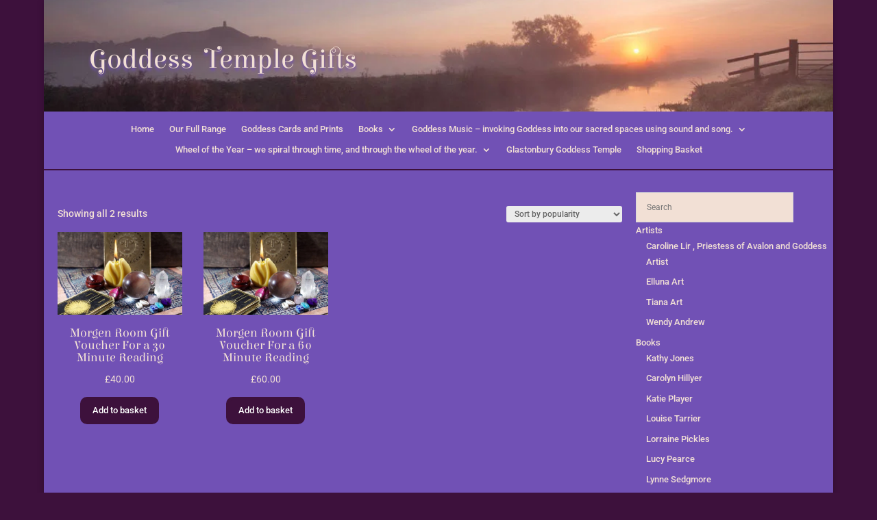

--- FILE ---
content_type: text/css
request_url: https://goddesstemplegifts.co.uk/wp-content/themes/DiviChildTheme/style.css?ver=4.27.5
body_size: -20
content:
/*
 Theme Name:     DiviChildTheme
 Theme URI:     
 Description:    Divi Child Theme
 Author:         Geraldine Charles
 Author URI:     
 Template:       Divi
 Version:        1.0.0
*/
 
 
/* =Theme customization starts here
------------------------------------------------------- */

--- FILE ---
content_type: text/css
request_url: https://goddesstemplegifts.co.uk/wp-content/et-cache/global/et-divi-customizer-global.min.css?ver=1765258802
body_size: 856
content:
.aws-container .aws-search-field{width:80%;max-width:80%;color:#000000;padding:6px;line-height:30px;display:block;font-size:12px;position:relative;z-index:2;-webkit-appearance:none;height:100%;margin:0!important;border:1px solid #d8d8d8;outline:0;background-color:#f2e0d5}.et_pb_section{position:relative;background-color:#7151b5}p.woocommerce-result-count{padding-bottom:40px;color:#f2e0d5;font-size:14px;font-weight:500}.wp-caption p.wp-caption-text{margin:0;padding:0 4px 5px;font-size:12px;color:black}.woocommerce-cart table.cart td.actions .coupon .input-text{width:150px;margin-right:10px;padding:6px 12px;color:#f2e0d5}.woocommerce ul.products li.product .price,.woocommerce ul.products li.product .price del,.woocommerce-page ul.products li.product .price,.woocommerce-page ul.products li.product .price del{margin:0!important;color:#f2e0d5!important;font-size:14px}.woocommerce #respond input#submit,.woocommerce-page #respond input#submit,.woocommerce #content input.button,.woocommerce-page #content input.button,.woocommerce-message,.woocommerce-error,.woocommerce-info{background:#f2e0d5!important;color:#3d113c!important}.woocommerce .products .product{text-align:center!important}.woocommerce-checkout #payment{background:#897ca6}header.et-l.et-l--header{z-index:99;position:relative}.select2-results__option{color:black}div.wpcf7 .wpcf7-form-control{max-width:95%}.wpcf7 select{margin:0;text-indent:0px;width:100%;z-index:100}.wpcf7-text{width:100%}.mobile_nav{background-color:rgba(0,0,0,0)!important;margin-top:20px;margin-bottom:-80px}div.woocommerce-message{background-color:#897ca6!important;color:#f2e0d5!important}#main-content{background-color:#897ca6}a{color:#3d113c}ul.products li{text-align:center}h1,h2,h3,h4,h5,h6{color:#f2e0d5;padding-bottom:10px;line-height:1em;font-weight:500;font:"Elsie Swash Caps"}body .et_pb_button,.woocommerce a.button.alt,.woocommerce-page a.button.alt,.woocommerce button.button.alt,.woocommerce button.button.alt.disabled,.woocommerce-page button.button.alt,.woocommerce-page button.button.alt.disabled,.woocommerce input.button.alt,.woocommerce-page input.button.alt,.woocommerce #respond input#submit.alt,.woocommerce-page #respond input#submit.alt,.woocommerce #content input.button.alt,.woocommerce-page #content input.button.alt,.woocommerce a.button,.woocommerce-page a.button,.woocommerce button.button,.woocommerce-page button.button,.woocommerce input.button,.woocommerce-page input.button,.woocommerce #respond input#submit,.woocommerce-page #respond input#submit,.woocommerce #content input.button,.woocommerce-page #content input.button,.woocommerce-message a.button.wc-forward{font-size:13px;background-color:#3d113c;border-width:1px!important;border-color:#3d113c;border-radius:1px}.et_pb_post_title_0_tb_body .et_pb_title_container h1.entry-title,.et_pb_post_title_0_tb_body .et_pb_title_container h2.entry-title,.et_pb_post_title_0_tb_body .et_pb_title_container h3.entry-title,.et_pb_post_title_0_tb_body .et_pb_title_container h4.entry-title,.et_pb_post_title_0_tb_body .et_pb_title_container h5.entry-title,.et_pb_post_title_0_tb_body .et_pb_title_container h6.entry-title{font-family:'Elsie Swash Caps',display;font-family:'Elsie Swash Caps',display;text-align:"center"}.entry-title{display:none}.woocommerce #content input.button.alt:hover,.woocommerce #respond input#submit.alt:hover,.woocommerce a.button.alt:hover,.woocommerce button.button.alt:hover,.woocommerce input.button.alt:hover,.woocommerce-page #content input.button.alt:hover,.woocommerce-page #respond input#submit.alt:hover,.woocommerce-page a.button.alt:hover,.woocommerce-page button.button.alt:hover,.woocommerce-page input.button.alt:hover{background:#3d113c!important;background-color:#3d113c!important;color:white!important;text-shadow:transparent!important;box-shadow:none;border-color:#ca0606!important}.woocommerce #content input.button:hover,.woocommerce #respond input#submit:hover,.woocommerce a.button:hover,.woocommerce button.button:hover,.woocommerce input.button:hover,.woocommerce-page #content input.button:hover,.woocommerce-page #respond input#submit:hover,.woocommerce-page a.button:hover,.woocommerce-page button.button:hover,.woocommerce-page input.button:hover{background:#3d113c!important;background-color:#3d113c!important;color:#f2e0d5!important;text-shadow:transparent!important;box-shadow:none;border-color:#ca0606!important}.woocommerce #content input.button,.woocommerce #respond input#submit,.woocommerce a.button,.woocommerce button.button,.woocommerce input.button,.woocommerce-page #content input.button,.woocommerce-page #respond input#submit,.woocommerce-page a.button,.woocommerce-page button.button,.woocommerce-page input.button{background:#3d113c!important;color:white!important;text-shadow:transparent!important;border-color:#3d113c!important}.woocommerce #content input.button.alt:hover,.woocommerce #respond input#submit.alt:hover,.woocommerce a.button.alt:hover,.woocommerce button.button.alt:hover,.woocommerce input.button.alt:hover,.woocommerce-page #content input.button.alt:hover,.woocommerce-page #respond input#submit.alt:hover,.woocommerce-page a.button.alt:hover,.woocommerce-page button.button.alt:hover,.woocommerce-page input.button.alt:hover{background:#3d113c!important;box-shadow:none;text-shadow:transparent!important;color:white!important;border-color:#3d113c!important}.et_pb_section_1_tb_header.et_pb_section{padding-top:6px!important;padding-bottom:7px!important;background-color:#7151b5!important}.et_pb_shop span.et_shop_image .et_overlay{display:none}.quantity.bc-atc-qty-container{display:none!important}